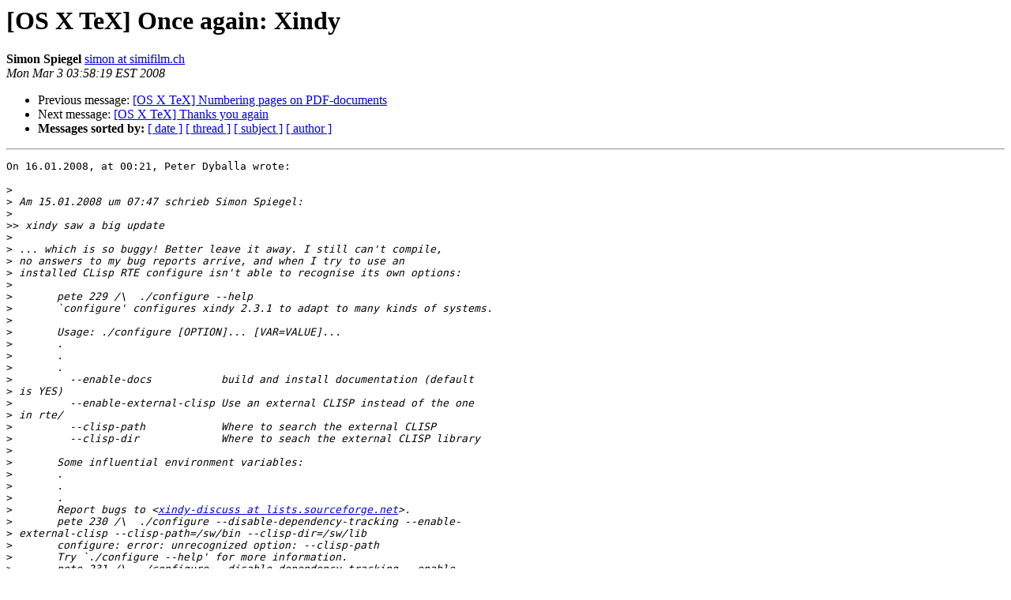

--- FILE ---
content_type: text/html
request_url: https://email.esm.psu.edu/pipermail/macosx-tex/2008-March/034338.html
body_size: 5309
content:
<!DOCTYPE HTML PUBLIC "-//W3C//DTD HTML 4.01 Transitional//EN">
<HTML>
 <HEAD>
   <TITLE> [OS X TeX] Once again: Xindy
   </TITLE>
   <LINK REL="Index" HREF="index.html" >
   <LINK REL="made" HREF="mailto:macosx-tex%40email.esm.psu.edu?Subject=Re%3A%20%5BOS%20X%20TeX%5D%20Once%20again%3A%20Xindy&In-Reply-To=%3C5A7B3CAE-B885-4066-BF74-C7A190529C60%40simifilm.ch%3E">
   <META NAME="robots" CONTENT="index,nofollow">
   <style type="text/css">
       pre {
           white-space: pre-wrap;       /* css-2.1, curent FF, Opera, Safari */
           }
   </style>
   <META http-equiv="Content-Type" content="text/html; charset=us-ascii">
   <LINK REL="Previous"  HREF="034326.html">
   <LINK REL="Next"  HREF="034340.html">
 </HEAD>
 <BODY BGCOLOR="#ffffff">
   <H1>[OS X TeX] Once again: Xindy</H1>
    <B>Simon Spiegel</B> 
    <A HREF="mailto:macosx-tex%40email.esm.psu.edu?Subject=Re%3A%20%5BOS%20X%20TeX%5D%20Once%20again%3A%20Xindy&In-Reply-To=%3C5A7B3CAE-B885-4066-BF74-C7A190529C60%40simifilm.ch%3E"
       TITLE="[OS X TeX] Once again: Xindy">simon at simifilm.ch
       </A><BR>
    <I>Mon Mar  3 03:58:19 EST 2008</I>
    <P><UL>
        <LI>Previous message: <A HREF="034326.html">[OS X TeX] Numbering pages on PDF-documents
</A></li>
        <LI>Next message: <A HREF="034340.html">[OS X TeX] Thanks you again
</A></li>
         <LI> <B>Messages sorted by:</B> 
              <a href="date.html#34338">[ date ]</a>
              <a href="thread.html#34338">[ thread ]</a>
              <a href="subject.html#34338">[ subject ]</a>
              <a href="author.html#34338">[ author ]</a>
         </LI>
       </UL>
    <HR>  
<!--beginarticle-->
<PRE>
On 16.01.2008, at 00:21, Peter Dyballa wrote:

&gt;<i>
</I>&gt;<i> Am 15.01.2008 um 07:47 schrieb Simon Spiegel:
</I>&gt;<i>
</I>&gt;&gt;<i> xindy saw a big update
</I>&gt;<i>
</I>&gt;<i> ... which is so buggy! Better leave it away. I still can't compile,  
</I>&gt;<i> no answers to my bug reports arrive, and when I try to use an  
</I>&gt;<i> installed CLisp RTE configure isn't able to recognise its own options:
</I>&gt;<i>
</I>&gt;<i> 	pete 229 /\  ./configure --help
</I>&gt;<i> 	`configure' configures xindy 2.3.1 to adapt to many kinds of systems.
</I>&gt;<i> 	
</I>&gt;<i> 	Usage: ./configure [OPTION]... [VAR=VALUE]...
</I>&gt;<i> 	.
</I>&gt;<i> 	.
</I>&gt;<i> 	.
</I>&gt;<i> 	  --enable-docs           build and install documentation (default  
</I>&gt;<i> is YES)
</I>&gt;<i> 	  --enable-external-clisp Use an external CLISP instead of the one  
</I>&gt;<i> in rte/
</I>&gt;<i> 	  --clisp-path            Where to search the external CLISP
</I>&gt;<i> 	  --clisp-dir             Where to seach the external CLISP library
</I>&gt;<i> 	
</I>&gt;<i> 	Some influential environment variables:
</I>&gt;<i> 	.
</I>&gt;<i> 	.
</I>&gt;<i> 	.
</I>&gt;<i> 	Report bugs to &lt;<A HREF="http://email.esm.psu.edu/mailman/listinfo/macosx-tex">xindy-discuss at lists.sourceforge.net</A>&gt;.
</I>&gt;<i> 	pete 230 /\  ./configure --disable-dependency-tracking --enable- 
</I>&gt;<i> external-clisp --clisp-path=/sw/bin --clisp-dir=/sw/lib
</I>&gt;<i> 	configure: error: unrecognized option: --clisp-path
</I>&gt;<i> 	Try `./configure --help' for more information.
</I>&gt;<i> 	pete 231 /\  ./configure --disable-dependency-tracking --enable- 
</I>&gt;<i> external-clisp --clisp-path /sw/bin --clisp-dir=/sw/lib
</I>&gt;<i> 	configure: error: unrecognized option: --clisp-path
</I>&gt;<i> 	Try `./configure --help' for more information.
</I>
A late followup on this: I can confirm that xindy 2.3 does compile on  
OSX. This weekend, thanks to extensive support from J&#246;rg Sommer, I  
succesfully built xindy 2.3 on a MacBook and on DualG5, both running  
10.5.2. At the moment, the process isn't for the faint of heart,  
there are several pitfalls to avoid, but the xindy people are already  
working on improving it. At least two problems I encountered will be  
fixed. I guess an update will be released shortly. If anyone is  
interested in compiling xindy in the meantime, please let me know.

simon

--
Simon Spiegel
Steinhaldenstr. 50
8002 Z&#252;rich

Telephon: ++41 44 451 5334
Mobophon: ++41 76 459 60 39


<A HREF="http://www.simifilm.ch">http://www.simifilm.ch</A>

&#8222;Was soll aus mir mal werden, wenn ich mal nicht mehr bin?&#8220; Robert  
Gernhardt



-------------- next part --------------
An HTML attachment was scrubbed...
URL: &lt;<A HREF="http://email.esm.psu.edu/pipermail/macosx-tex/attachments/20080303/5d7680c5/attachment.html">http://email.esm.psu.edu/pipermail/macosx-tex/attachments/20080303/5d7680c5/attachment.html</A>&gt;
</PRE>

<!--endarticle-->
    <HR>
    <P><UL>
        <!--threads-->
	<LI>Previous message: <A HREF="034326.html">[OS X TeX] Numbering pages on PDF-documents
</A></li>
	<LI>Next message: <A HREF="034340.html">[OS X TeX] Thanks you again
</A></li>
         <LI> <B>Messages sorted by:</B> 
              <a href="date.html#34338">[ date ]</a>
              <a href="thread.html#34338">[ thread ]</a>
              <a href="subject.html#34338">[ subject ]</a>
              <a href="author.html#34338">[ author ]</a>
         </LI>
       </UL>

<hr>
<a href="http://email.esm.psu.edu/mailman/listinfo/macosx-tex">More information about the MacOSX-TeX
mailing list</a><br>
</body></html>
